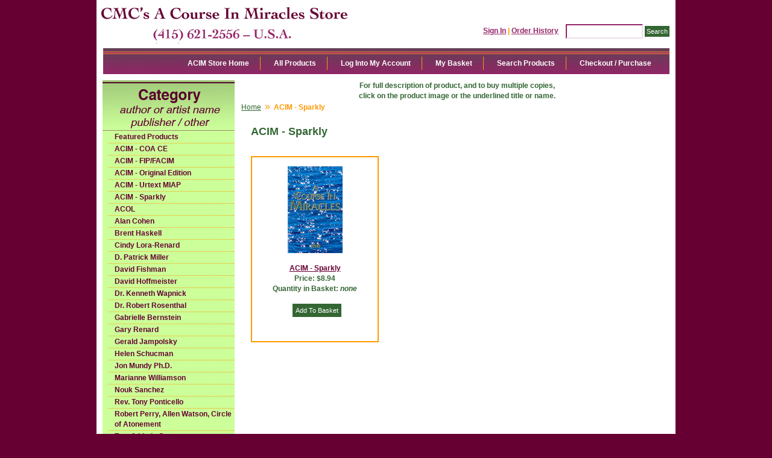

--- FILE ---
content_type: text/html; charset=utf-8
request_url: https://www.miracles-course.org/Merchant2/merchant.mvc?Session_ID=b2623d2964bba69d8a1be22a5b481c4c&Screen=CTGY&Category_Code=Spa
body_size: 4203
content:
<!DOCTYPE html><html><head><title>CMC's A Course In Miracles Store: ACIM - Sparkly</title><base href="https://www.miracles-course.org/Merchant2/" /><link type="text/css" media="all" rel="stylesheet" href="css/00000001/05092012.css?T=274e5c82" data-resource-group="css_list" data-resource-code="05092012" /><style type="text/css">#category-tree { background-color: #ccff99; background-image: none } #category-tree-footer { background-color: #ccff99 } #free-shipping { background-image: url("graphics/00000001/ACIM_resource_linka.jpg") } #header { background-image: url("graphics/00000001/ACIM_Main.jpg") } #navigation-bar { background-color: #ffffff } #navigation-bar li, #navigation-bar li a:link, #navigation-bar li a:visited, #navigation-bar li a:hover, #navigation-bar li a:active { font-weight: bold } #social-media { background-color: #ccff99; background-image: none } #welcome-banner { background-color: #ccff99 } body { background-color: #660033; background-image: none; font-weight: bold } h1 { font-weight: bold }</style><script type="text/javascript">
var MMThemeBreakpoints =
[
{
"code":	"mobile",
"name":	"Mobile",
"start":	{
"unit": "px",
"value": ""
}
,
"end":	{
"unit": "em",
"value": "39.999"
}
}
,{
"code":	"tablet",
"name":	"Tablet",
"start":	{
"unit": "px",
"value": ""
}
,
"end":	{
"unit": "em",
"value": "59.999"
}
}
];
</script>
<script type="text/javascript">
var json_url = "https:\/\/www.miracles-course.org\/Merchant2\/json.mvc\u003F";
var json_nosessionurl = "https:\/\/www.miracles-course.org\/Merchant2\/json.mvc\u003F";
var Store_Code = "bookstore";
</script>
<script type="text/javascript" src="https://www.miracles-course.org/Merchant2/clientside.mvc?T=da5508a1&amp;Filename=ajax.js" integrity="sha512-hBYAAq3Edaymi0ELd4oY1JQXKed1b6ng0Ix9vNMtHrWb3FO0tDeoQ95Y/KM5z3XmxcibnvbVujqgLQn/gKBRhA==" crossorigin="anonymous"></script>
<script type="text/javascript" src="https://www.miracles-course.org/Merchant2/clientside.mvc?T=da5508a1&amp;Filename=runtime_ui.js" integrity="sha512-TF1khnhYrwc0BocQ+D0K42iMurzLF+xVudr2jw0RdcCX5Vh9XQJiTdtNw6kTWMuuONWE3RlQk3mikhP8frJkjw==" crossorigin="anonymous"></script>
<script type="text/javascript" src="https://www.miracles-course.org/Merchant2/clientside.mvc?T=da5508a1&amp;Module_Code=cmp-cssui-searchfield&amp;Filename=runtime.js" integrity="sha512-GT3fQyjPOh3ZvhBeXjc3+okpwb4DpByCirgPrWz6TaihplxQROYh7ilw9bj4wu+hbLgToqAFQuw3SCRJjmGcGQ==" crossorigin="anonymous"></script>
<script type="text/javascript">
var MMSearchField_Search_URL_sep = "https:\/\/www.miracles-course.org\/Merchant2\/merchant.mvc\u003FScreen\u003DSRCH\u0026Session_ID\u003Db2623d2964bba69d8a1be22a5b481c4c\u0026Search=";
(function( obj, eventType, fn )
{
if ( obj.addEventListener )
{
obj.addEventListener( eventType, fn, false );
}
else if ( obj.attachEvent )
{
obj.attachEvent( 'on' + eventType, fn );
}
})( window, 'mmsearchfield_override', function()
{
MMSearchField.prototype.onMenuAppendHeader = function(){return null;}MMSearchField.prototype.onMenuAppendItem = function( data ){var span;span = newElement( 'span', null, null, null );span.innerHTML = data;return span;}MMSearchField.prototype.onMenuAppendStoreSearch = function( search_value ){var item;item = newElement( 'div', { 'class': 'mm_searchfield_menuitem mm_searchfield_menuitem_storesearch' }, null, null );item.element_text = newTextNode( 'Search store for product "' + search_value + '"', item );return item;}MMSearchField.prototype.onFocus = function( e ) { ; };MMSearchField.prototype.onBlur = function( e ) { ; };
} );
</script>
<script type="text/javascript">function createCookie(name,value,days){if(days){var date=new Date();date.setTime(date.getTime()+(days*24*60*60*1000));var expires="; expires="+date.toGMTString();}else var expires="";document.cookie=name+"="+value+expires+"; path=/";}function eraseCookie(name,value){createCookie(name,value,-1);}</script><!-- Not Mobile --><script type="text/javascript" src="https://www.miracles-course.org/Merchant2/clientside.mvc?T=da5508a1&Module_Code=mvga&amp;Filename=mvga.js"></script><link type="text/css" media="all" rel="stylesheet" integrity="sha256-lWOXBr8vqpiy3pliCN1FmPIYkHdcr8Y0nc2BRMranrA= sha384-0K5gx4GPe3B0+RaqthenpKbJBAscHbhUuTd+ZmjJoHkRs98Ms3Pm2S4BvJqkmBdh sha512-wrhf+QxqNNvI+O73Y1XxplLd/Bt2GG2kDlyCGfeByKkupyZlAKZKAHXE2TM9/awtFar6eWl+W9hNO6Mz2QrA6Q==" crossorigin="anonymous" href="https://www.miracles-course.org/Merchant2/json.mvc?Store_Code=bookstore&amp;Function=CSSResource_Output&amp;CSSResource_Code=mm-theme-styles&T=50b4fd94" data-resource-group="modules" data-resource-code="mm-theme-styles" /></head><body class="CTGY"><div id="site-container"><div id="global-header"><div id="search"><form method="post" action="https://www.miracles-course.org/Merchant2/merchant.mvc?Session_ID=b2623d2964bba69d8a1be22a5b481c4c&Screen=SRCH"><input type="hidden" name="Store_Code" value="bookstore" /><input type="text" name="Search" id="searchfield" value="" class="textfield" /><input type="submit" value="Search" class="button" /></form></div><div id="header-links"><a href="https://www.miracles-course.org/Merchant2/merchant.mvc?Screen=LOGN&amp;Session_ID=b2623d2964bba69d8a1be22a5b481c4c">Sign In</a><span class="grey">|</span><a href="https://www.miracles-course.org/Merchant2/merchant.mvc?Screen=ORHL&amp;Session_ID=b2623d2964bba69d8a1be22a5b481c4c">Order History</a></div><div id="logo"><a href="https://www.miracles-course.org/Merchant2/merchant.mvc?Screen=SFNT&amp;Session_ID=b2623d2964bba69d8a1be22a5b481c4c"></a></div></div><div id="navigation-bar">
<ul>
<li class="navigation-item-off first-child" id="nav-checkout">
<div class="item-left-side"><div class="item-right-side"><a href="https://www.miracles-course.org/Merchant2/merchant.mvc?Screen=OINF&amp;Session_ID=b2623d2964bba69d8a1be22a5b481c4c">Checkout / Purchase</a></div></div>
</li>
<li class="navigation-item-off" id="nav-search">
<div class="item-left-side"><div class="item-right-side"><a href="https://www.miracles-course.org/Merchant2/merchant.mvc?Screen=SRCH&amp;Session_ID=b2623d2964bba69d8a1be22a5b481c4c">Search Products</a></div></div>
</li>
<li class="navigation-item-off" id="nav-basket">
<div class="item-left-side"><div class="item-right-side"><a href="https://www.miracles-course.org/Merchant2/merchant.mvc?Screen=BASK&amp;Session_ID=b2623d2964bba69d8a1be22a5b481c4c">My Basket</a></div></div>
</li>
<li class="navigation-item-off" id="nav-account">
<div class="item-left-side"><div class="item-right-side">
<a href="https://www.miracles-course.org/Merchant2/merchant.mvc?Screen=LOGN&amp;Session_ID=b2623d2964bba69d8a1be22a5b481c4c">Log Into My Account</a>
</div></div>
</li>
<li class="navigation-item-off" id="nav-all-products">
<div class="item-left-side"><div class="item-right-side"><a href="https://www.miracles-course.org/Merchant2/merchant.mvc?Screen=PLST&amp;Session_ID=b2623d2964bba69d8a1be22a5b481c4c">All Products</a></div></div>
</li>
<li class="navigation-item-off" id="nav-storefront">
<div class="item-left-side"><div class="item-right-side"><a href="https://www.miracles-course.org/Merchant2/merchant.mvc?Screen=SFNT&amp;Session_ID=b2623d2964bba69d8a1be22a5b481c4c">ACIM Store Home</a></div></div>
</li>
</ul></div><table id="content-container"><tr><td id="left-navigation"><div id="category-tree-header"></div><div id="category-tree-top-image"><div id="category-tree-bottom-image"><div id="category-tree"><div class="level-1"><a href="https://www.miracles-course.org/Merchant2/merchant.mvc?Screen=CTGY&amp;Category_Code=featured_products&amp;Session_ID=b2623d2964bba69d8a1be22a5b481c4c">Featured Products</a></div><div class="level-1"><a href="https://www.miracles-course.org/Merchant2/merchant.mvc?Screen=CTGY&amp;Category_Code=COACE&amp;Session_ID=b2623d2964bba69d8a1be22a5b481c4c">ACIM - COA CE</a></div><div class="level-1"><a href="https://www.miracles-course.org/Merchant2/merchant.mvc?Screen=CTGY&amp;Category_Code=Mir&amp;Session_ID=b2623d2964bba69d8a1be22a5b481c4c">ACIM - FIP/FACIM</a></div><div class="level-1"><a href="https://www.miracles-course.org/Merchant2/merchant.mvc?Screen=CTGY&amp;Category_Code=Ori&amp;Session_ID=b2623d2964bba69d8a1be22a5b481c4c">ACIM - Original Edition</a></div><div class="level-1"><a href="https://www.miracles-course.org/Merchant2/merchant.mvc?Screen=CTGY&amp;Category_Code=Mia&amp;Session_ID=b2623d2964bba69d8a1be22a5b481c4c">ACIM - Urtext MIAP</a></div><div class="level-1 active"><a href="https://www.miracles-course.org/Merchant2/merchant.mvc?Screen=CTGY&amp;Category_Code=Spa&amp;Session_ID=b2623d2964bba69d8a1be22a5b481c4c">ACIM - Sparkly</a></div><div class="level-1"><a href="https://www.miracles-course.org/Merchant2/merchant.mvc?Screen=CTGY&amp;Category_Code=Col&amp;Session_ID=b2623d2964bba69d8a1be22a5b481c4c">ACOL</a></div><div class="level-1"><a href="https://www.miracles-course.org/Merchant2/merchant.mvc?Screen=CTGY&amp;Category_Code=Ala&amp;Session_ID=b2623d2964bba69d8a1be22a5b481c4c">Alan Cohen</a></div><div class="level-1"><a href="https://www.miracles-course.org/Merchant2/merchant.mvc?Screen=CTGY&amp;Category_Code=Bre&amp;Session_ID=b2623d2964bba69d8a1be22a5b481c4c">Brent Haskell</a></div><div class="level-1"><a href="https://www.miracles-course.org/Merchant2/merchant.mvc?Screen=CTGY&amp;Category_Code=Cin&amp;Session_ID=b2623d2964bba69d8a1be22a5b481c4c">Cindy Lora-Renard</a></div><div class="level-1"><a href="https://www.miracles-course.org/Merchant2/merchant.mvc?Screen=CTGY&amp;Category_Code=Dpa&amp;Session_ID=b2623d2964bba69d8a1be22a5b481c4c">D. Patrick Miller</a></div><div class="level-1"><a href="https://www.miracles-course.org/Merchant2/merchant.mvc?Screen=CTGY&amp;Category_Code=Dfi&amp;Session_ID=b2623d2964bba69d8a1be22a5b481c4c">David Fishman</a></div><div class="level-1"><a href="https://www.miracles-course.org/Merchant2/merchant.mvc?Screen=CTGY&amp;Category_Code=Dho&amp;Session_ID=b2623d2964bba69d8a1be22a5b481c4c">David Hoffmeister</a></div><div class="level-1"><a href="https://www.miracles-course.org/Merchant2/merchant.mvc?Screen=CTGY&amp;Category_Code=Wap&amp;Session_ID=b2623d2964bba69d8a1be22a5b481c4c">Dr. Kenneth Wapnick</a></div><div class="level-1"><a href="https://www.miracles-course.org/Merchant2/merchant.mvc?Screen=CTGY&amp;Category_Code=Ros&amp;Session_ID=b2623d2964bba69d8a1be22a5b481c4c">Dr. Robert Rosenthal</a></div><div class="level-1"><a href="https://www.miracles-course.org/Merchant2/merchant.mvc?Screen=CTGY&amp;Category_Code=Gab&amp;Session_ID=b2623d2964bba69d8a1be22a5b481c4c">Gabrielle Bernstein</a></div><div class="level-1"><a href="https://www.miracles-course.org/Merchant2/merchant.mvc?Screen=CTGY&amp;Category_Code=Gar&amp;Session_ID=b2623d2964bba69d8a1be22a5b481c4c">Gary Renard</a></div><div class="level-1"><a href="https://www.miracles-course.org/Merchant2/merchant.mvc?Screen=CTGY&amp;Category_Code=Ger&amp;Session_ID=b2623d2964bba69d8a1be22a5b481c4c">Gerald Jampolsky</a></div><div class="level-1"><a href="https://www.miracles-course.org/Merchant2/merchant.mvc?Screen=CTGY&amp;Category_Code=Hel&amp;Session_ID=b2623d2964bba69d8a1be22a5b481c4c">Helen Schucman</a></div><div class="level-1"><a href="https://www.miracles-course.org/Merchant2/merchant.mvc?Screen=CTGY&amp;Category_Code=Jon&amp;Session_ID=b2623d2964bba69d8a1be22a5b481c4c">Jon Mundy Ph.D.</a></div><div class="level-1"><a href="https://www.miracles-course.org/Merchant2/merchant.mvc?Screen=CTGY&amp;Category_Code=Mar&amp;Session_ID=b2623d2964bba69d8a1be22a5b481c4c">Marianne Williamson</a></div><div class="level-1"><a href="https://www.miracles-course.org/Merchant2/merchant.mvc?Screen=CTGY&amp;Category_Code=Nou&amp;Session_ID=b2623d2964bba69d8a1be22a5b481c4c">Nouk Sanchez</a></div><div class="level-1"><a href="https://www.miracles-course.org/Merchant2/merchant.mvc?Screen=CTGY&amp;Category_Code=Pon&amp;Session_ID=b2623d2964bba69d8a1be22a5b481c4c">Rev. Tony Ponticello</a></div><div class="level-1"><a href="https://www.miracles-course.org/Merchant2/merchant.mvc?Screen=CTGY&amp;Category_Code=Rca&amp;Session_ID=b2623d2964bba69d8a1be22a5b481c4c">Robert Perry, Allen Watson, Circle of Atonement</a></div><div class="level-1"><a href="https://www.miracles-course.org/Merchant2/merchant.mvc?Screen=CTGY&amp;Category_Code=Tom&amp;Session_ID=b2623d2964bba69d8a1be22a5b481c4c">Tom &amp; Linda Carpenter</a></div><div class="level-1"><a href="https://www.miracles-course.org/Merchant2/merchant.mvc?Screen=CTGY&amp;Category_Code=CMC&amp;Session_ID=b2623d2964bba69d8a1be22a5b481c4c">CMC Supporting Members/Ministers</a></div><div class="level-1"><a href="https://www.miracles-course.org/Merchant2/merchant.mvc?Screen=CTGY&amp;Category_Code=Otr&amp;Session_ID=b2623d2964bba69d8a1be22a5b481c4c">Other Fine Authors</a></div><div class="level-1"><a href="https://www.miracles-course.org/Merchant2/merchant.mvc?Screen=CTGY&amp;Category_Code=IFL&amp;Session_ID=b2623d2964bba69d8a1be22a5b481c4c">International Languages</a></div><div class="level-1"><a href="https://www.miracles-course.org/Merchant2/merchant.mvc?Screen=CTGY&amp;Category_Code=Ins&amp;Session_ID=b2623d2964bba69d8a1be22a5b481c4c">International Languages - Spanish</a></div><div class="level-1"><a href="https://www.miracles-course.org/Merchant2/merchant.mvc?Screen=CTGY&amp;Category_Code=Cag&amp;Session_ID=b2623d2964bba69d8a1be22a5b481c4c">Gifts, Cards and Specialty</a></div><div class="level-1"><a href="https://www.miracles-course.org/Merchant2/merchant.mvc?Screen=CTGY&amp;Category_Code=Gft&amp;Session_ID=b2623d2964bba69d8a1be22a5b481c4c">Great Gifts Under $10</a></div><div class="level-1"><a href="https://www.miracles-course.org/Merchant2/merchant.mvc?Screen=CTGY&amp;Category_Code=Chi&amp;Session_ID=b2623d2964bba69d8a1be22a5b481c4c">Children's Products</a></div><div class="level-1"><a href="https://www.miracles-course.org/Merchant2/merchant.mvc?Screen=CTGY&amp;Category_Code=Bar&amp;Session_ID=b2623d2964bba69d8a1be22a5b481c4c">Bargain Basement</a></div><div class="level-1"><a href="https://www.miracles-course.org/Merchant2/merchant.mvc?Screen=CTGY&amp;Category_Code=AVD&amp;Session_ID=b2623d2964bba69d8a1be22a5b481c4c">Audio, Video and Digital Products</a></div></div></div></div><div id="category-tree-footer"><!-- Social Media Icons --><a href="http://www.facebook.com/Community.Miracles.Center" target="_blank"><img src="/images/facebook.jpg" class="social-icons" title="facebook" alt="facebook"/></a><a href="http://www.twitter.com/Com_Miracles_Ct" target="_blank"><img src="/images/twitter.jpg" class="social-icons" title="twitter" alt="twitter"/></a><a href="http://www.miracles-course.org/cgi-bin/discus/discus.cgi" target="_blank"><img src="/images/blogger.jpg" class="social-icons" title="Blog" alt="Blog"/></a></div></div></td><td id="main-content"><div id="page-header"><center>For full description of product, and to buy multiple copies,<br>click on the product image or the underlined title or name.</center></div><div id="breadcrumbs"><ul><li><a href="https://www.miracles-course.org/Merchant2/merchant.mvc?Screen=SFNT&Session_ID=b2623d2964bba69d8a1be22a5b481c4c" class="breadcrumb-home">Home</a><span class="breadcrumb-border">&raquo;</span></li><li><span class="current-item">ACIM - Sparkly</span></li></ul><div class="clear"></div></div><div id="category-header"></div><h1>ACIM - Sparkly</h1><div id="category-listing"><div class="expanded"><div id="filter-items-container">
</div><div class="clear"></div>
<div class="product-item" style="width:33%">
<div class="padding">
<div class="product-details">
<div class="product-thumbnail">
<a href="https://www.miracles-course.org/Merchant2/merchant.mvc?Screen=PROD&amp;Product_Code=Spa0010&amp;Session_ID=b2623d2964bba69d8a1be22a5b481c4c"><img src="../thumbnail/ACIM_Sparkly_th.jpg" alt="ACIM - Sparkly" /></a>
</div>
<div class="product-name"><a href="https://www.miracles-course.org/Merchant2/merchant.mvc?Screen=PROD&amp;Product_Code=Spa0010&amp;Session_ID=b2623d2964bba69d8a1be22a5b481c4c">ACIM - Sparkly</a></div>
<div class="product-price">Price: <span class="bold">$8.94</span></div>
<div class="product-quantity">Quantity in Basket:
<span class="italic">none</span>
</div>
</div>
<div class="purchase-buttons">
<form method="post" action="https://www.miracles-course.org/Merchant2/merchant.mvc?Session_ID=b2623d2964bba69d8a1be22a5b481c4c&amp;Screen=BASK">
<input type="hidden" name="Old_Screen" value="CTGY" />
<input type="hidden" name="Old_Search" value="" />
<input type="hidden" name="Action" value="ADPR" />
<input type="hidden" name="Quantity" value="1" />
<input type="hidden" name="Attributes" value="Yes" />
<input type="hidden" name="Store_Code" value="bookstore" />
<input type="hidden" name="Product_Code" value="Spa0010" />
<input type="hidden" name="Current_Product_Code" value="" />
<input type="hidden" name="Category_Code" value="Spa" />
<input type="hidden" name="Offset" value="" />
<input type="hidden" name="AllOffset" value="" />
<input type="hidden" name="CatListingOffset" value="" />
<input type="hidden" name="RelatedOffset" value="" />
<input type="hidden" name="SearchOffset" value="" />
<input type="submit" value="Add To Basket" class="button" />
</form>
</div>
</div>
</div>
<div class="clear"></div>
</div></div><div id="category-footer"></div><div id="page-footer"></div></td></tr></table><div id="bottom-wrap"></div><div id="global-footer"><div id="footer-links"><ul><li class="first-child"><a href="https://www.miracles-course.org/Merchant2/merchant.mvc?Screen=SFNT&amp;Session_ID=b2623d2964bba69d8a1be22a5b481c4c">Home</a></li><li><a href="https://www.miracles-course.org/Merchant2/merchant.mvc?Screen=ABUS&amp;Session_ID=b2623d2964bba69d8a1be22a5b481c4c">About Us</a></li><li><a href="https://www.miracles-course.org/Merchant2/merchant.mvc?Screen=SPMB&amp;Session_ID=b2623d2964bba69d8a1be22a5b481c4c">CMC Supporting Members</a></li><li><a href="https://www.miracles-course.org/Merchant2/merchant.mvc?Screen=CTUS&amp;Session_ID=b2623d2964bba69d8a1be22a5b481c4c">Contact Us</a></li><li><a href="https://www.miracles-course.org/Merchant2/merchant.mvc?Screen=SARP&amp;Session_ID=b2623d2964bba69d8a1be22a5b481c4c">Shipping &amp; Returns</a></li><li><a href="https://www.miracles-course.org/Merchant2/merchant.mvc?Screen=PRPO&amp;Session_ID=b2623d2964bba69d8a1be22a5b481c4c">Privacy Policy</a></li><li><a href="https://www.miracles-course.org/Merchant2/merchant.mvc?Screen=FAQS&amp;Session_ID=b2623d2964bba69d8a1be22a5b481c4c">FAQs</a></li><li><a href="https://www.miracles-course.org/Merchant2/merchant.mvc?Screen=PLST&amp;Session_ID=b2623d2964bba69d8a1be22a5b481c4c">All Products</a></li><li id="footer-sitemap-link"><a href="https://www.miracles-course.org/Merchant2/merchant.mvc?Screen=SMAP&amp;Session_ID=b2623d2964bba69d8a1be22a5b481c4c">Sitemap</a></li></ul></div>
<script type="text/javascript">
var Product_Code = '';
var Screen = 'CTGY';
</script>

<script>
(function(i,s,o,g,r,a,m){i['GoogleAnalyticsObject']=r;i[r]=i[r]||function(){
(i[r].q=i[r].q||[]).push(arguments)},i[r].l=1*new Date();a=s.createElement(o),
m=s.getElementsByTagName(o)[0];a.async=1;a.src=g;m.parentNode.insertBefore(a,m)
})(window,document,'script','//www.google-analytics.com/analytics.js','ga');

ga('create', '', 'auto');


ga( 'send', 'pageview', { 'page':'\/Merchant2\/merchant.mvc\u003FScreen\u003DCTGY\u0026Category_Code\u003DSpa\u0026Session_ID\u003Db2623d2964bba69d8a1be22a5b481c4c\u0026' } );


</script></div></div></body></html>

--- FILE ---
content_type: text/css
request_url: https://www.miracles-course.org/Merchant2/css/00000001/05092012.css?T=274e5c82
body_size: 6360
content:
/*****************************************/  
/*************** RESET CSS ***************/				
/*****************************************/
body,div,dl,dt,dd,ul,ol,li,h1,h2,h3,h4,h5,h6,pre,form,fieldset,input,p,<!--blockquote-->,th,td,html,label,table,tr,td {margin:0;padding:0;}
table{border-collapse:collapse;border-spacing:0;}
fieldset,img,a img,:link img,:visited img {border:0;}
address,caption,cite,code,dfn,th,var {font-style:normal;font-weight:normal;}
ol,ul <!--{list-style:none;}-->
caption,th {text-align:left;}
h1,h2,h3,h4,h5,h6 {font-size:100%;} 
q:before,q:after {content:'';}


/*** Site ***/
body{
	background:#fff url() top center no-repeat;
	font:12px/1.46 Lucida Sans Unicode, Lucida Grande, sans-serif;
	margin:0;
	color:#2b2a2a;
	text-align:center;
}

td{ font-size:1em;
	color:#336633 }

form{
	display:inline;
	margin:0;
	padding:0;
}

h1{ font:normal 1.5em Arial, Helvetica, sans-serif ; color:#336633;   }
h2{ font:normal 1.3em Arial, Helvetica, sans-serif ; color:#660033;  padding-bottom:20px; }
h3{ font:normal 1.1em Arial, Helvetica, sans-serif ; color:#660033;  padding-bottom:20px; }

h2.header{
	color:#fff;
	padding:10px;
	background-color:transparent;
	font-weight:bold;
}

p {
	padding-bottom:10px;
	}

a img{ border:0; }

a:link			{ color:#660033; }
a:visited		{ color:#660033; }
a:active		{ color:#ff9900; }
a:hover			{ color:#932467; }

.clear			{ clear:both; font-size:0em; height:0em; }

.floatright		{ float:right; }
.floatleft		{ float:left; }

.alignright		{ text-align:right; }
.alignleft		{ text-align:left; }

.aligncenter	{ text-align:center; }
.margincenter	{ margin:0 auto; }

.small			{ font-size:.9em; }
.smaller		{ font-size:.8em; }
.smallest		{ font-size:.7em; }
.large			{ font-size:1.1em; }
.larger			{ font-size:1.2em; }
.largest		{ font-size:1.3em; }
.bold			{ font-weight:bold; }
.italic			{ font-style:italic; }
.red			{ color:#dd0000; }
.blue			{ color:#0000ff; }
.grey			{ color:#ff9900; }
.nowrap			{ white-space:normal; }

.link-pipe		{ color:#999999; }

.input_error{ border-color:#cc0000 #ff0000 #ff0000 #ff0000; }

select{
	border-width:1px;
	border-color:#333333 #bbbbbb #bbbbbb #bbbbbb;
	padding:1px 2px;
}

.error-message{ 
	padding:4px;
	text-align:center;
	width:60%;
	margin:0 auto;
	color:#dd0000;
	font-weight:bold;
}

.LOGN .error-message,
.AFCL .error-message,
.ORDL .error-message{
	margin:12px 24px;
	width:auto;
}

.information-message{ 
	padding:4px;
	text-align:center;
	width:60%;
	margin:0 auto;
	color:#0000dd;
}

.LOGN .information-message{
	margin:12px 24px;
	width:auto;
}
td.field textarea {
		width:200px; height:100px;
		
	}
.textfield, select, textarea,
#tax-fields .form_row input{
	border-width:2px;
	border-style:solid;
	border-color:#932567 #EFDEEA #EFDEEA #932567;
	padding:1px 2px;
	font:normal 1em Arial, Helvetica, Verdana, sans-serif;
}

.textfield, textarea{
	width:120px; height:18px;
}

.button{
	border:none;
	background-color:#336633;
	color:#ffffff;
	font-size:.9em;
	padding:3px;
	margin:0;
	cursor:pointer;
	width: auto;
  	overflow: visible;

}

#site-container{
		border-collapse: collapse;
	    background: #ffffff;
	    border-left: 1px solid #660033;
		border-bottom: 1px solid #660033;
		border-right: 1px solid #660033;
	    margin: 0 auto;
	    text-align: left;
	    width: 960px;
}

#bottom-wrap	{ clear:both; font-size:0em; height:0em; }

/*** Top Navigation Bar ***/

#navigation-bar{
	background: url(images/mainNav-bg.jpg) no-repeat scroll center center #FFFFFF;
    height: 43px;
    line-height: 0;
    width: 960px;
	}

#navigation-bar ul{ 
	margin:0 auto;
	padding:14px 0 0 0 ;
	width:920px;
	clear:both;
}

#navigation-bar li{
	color:#646464;
	list-style:none;
	line-height:12px;
	float:right;
	text-align:center;
	margin:0 2px;
	font-weight:normal;
}

#navigation-bar li.navigation-item-on	{  }
#navigation-bar li.navigation-item-off	{  }

/* tab padding */
#navigation-bar li div div{
	border-right: 1px solid #ff9900;
	padding: 5px 18px;
	}
	
	#navigation-bar li.first-child div div {
		border:0;
	}
	

/* tab off side images */
#navigation-bar li.navigation-item-off div.item-left-side	{ background:transparent url() no-repeat scroll left top; }
#navigation-bar li.navigation-item-off div.item-right-side	{ background:transparent url() no-repeat scroll right top; }

/* tab on side images */
#navigation-bar li.navigation-item-on div.item-left-side	{ background:transparent url() no-repeat scroll left top; }
#navigation-bar li.navigation-item-on div.item-right-side	{ background:transparent url() no-repeat scroll right top; }

/* navigation bar links */
#navigation-bar li a:link,
#navigation-bar li a:visited,
#navigation-bar li a:hover,
#navigation-bar li a:active{ 
	color:#fff; 
	text-decoration:none;
}

#nav-checkout		{}
#nav-search			{}
#nav-basket			{}
#nav-account		{}
#nav-all-products	{}
#nav-storefront		{}

/*** Left Navigation ***/

#left-navigation {
    padding: 0 10px 20px;
    vertical-align: top;
    width: 220px;
}

/*** One Column Pages ***/
.one-column #left-navigation{ display:none; }
.one-column #main-content {width:940px; padding: 20px;}
#shipping-payment .form_row {text-align:left;}

#category-tree{
	background:#d5cea5 url() repeat-y scroll center top;
	padding: 0 0 0 10px;
}

#category-tree-top-image{
	width:219px;

	}
#category-tree-bottom-image{
	background:#ccff99 url(images/footer-bottom-bg.jpg) bottom no-repeat;
	padding-bottom: 35px;
	width:219;
}

#category-tree a:link{
	display:block;
	text-decoration:none;
	color:#660033;
	font-size:12px;
}

#category-tree a:hover{
	display:block;
	text-decoration:none;
	color:#ff9900;
	font-size:14px;
}

#category-tree div{
	padding:1px 0px 1px 0px;
	border-bottom:1px dotted #ff9900;
}

#category-tree .level-1 a{ 
	padding:0px 0px 0px 10px; 
	background:transparent url() right no-repeat;
		
	
	}
#category-tree .level-2 a{ padding:2px 0px 2px 10px; }
#category-tree .level-3 a{ padding:4px 6px 4px 30px; }
#category-tree .level-4 a{ padding:4px 6px 4px 40px; }
#category-tree .level-5 a{ padding:4px 6px 4px 50px; }
#category-tree .level-6 a{ padding:4px 6px 4px 60px; }

#category-tree div.active{ }
#category-tree-header{	
	background: url(images/categoryTitle-bg.jpg) no-repeat scroll center top transparent;
	    height: 85px;
	    width: 221px;
	}

#category-tree-footer{
 	background: url(images/catTreeSocialFooter-bg.jpg) no-repeat scroll center top transparent;
    height: 60px;
    padding: 80px 0 0 20px;
    width: 200px;
	margin-top:20px;
}

#category-tree-footer img{
	width:35px; height:35px;
	margin-left: 5px;
}

	#category-tree-footer img.social-icons-first {
		margin-left:25px;
	}
	
/*** Content ***/

#content-container{
	clear: both;
	margin: 0 auto;
	width: 960px;
	margin-top:10px;
}


#main-content { 
    padding-right: 10px;
	vertical-align: top;
	width: 690px;
}

/*** Global Header/Footer ***/

#global-header{
	background: url() no-repeat scroll center top transparent;
	height: 80px;
	padding-right: 10px;
	}


#logo{
	 padding: 0px 0 0 0px;
	height:50px;
	width:50px;
}

#logo a{
	background:url(images/ACIM_Store_logo.jpg) no-repeat scroll left top transparent;
	cursor:pointer;
	display:block;
	height:75px;
	width:420px;
}

#search{
	float:right;
	padding:40px 0 4px 0;
}

#header-links{
	float:right;
	padding:40px 12px 0 0;
	line-height:22px;
	color:#ededed;
	text-align:right;
}
	#header-links a{
		color:#932467;
	}
#global-footer{ 
	border-top: 2px solid #efdeea;
	margin: 40px 0;
	padding-top: 20px;
	text-align: center;
	}

	
#footer-links a{
	color:#932467;
	}

#footer-links ul{
	font:1.0em normal Verdana, Helvetica, Arial, sans-serif;
	margin:8px 0;
	padding:0;
}


#footer-links ul li{
	list-style-type:none;
	border-left:1px solid #ff9900;
	padding:0 2px 0 6px;
	margin:0;
	text-align:center;
	display:inline;
}

#footer-links ul li.first-child{ border:0; }
#global-footer #footer-links #footer-sitemap-link{ display:none; }

#miva-link{
	font-size:.8em;
	margin:16px 0;
}

#miva-link a{ color:#999999; }

#page-header{ clear:both; }
#page-footer{ clear:both; }

#maintenance{
	color:#dd0000;
	font-weight:bold;
}

/*** ACAD, ACED, AFAD, AFED, OCST ***/

.logout-link{
	margin:12px 10px;
	float:right;
}

#customer-fields label,
#affiliate-fields label{
    clear: both;
    float: left;
    padding: 2px 5px 3px 0;
    text-align: right;
    white-space: nowrap;
    width: 170px;
}

#affiliate-commissions label,
.OSEL .non-editable label{
	float:left;
	width:120px;
	font-weight:bold;
	text-align:right;
	padding:0 6px 0 0;
}

#customer-fields input.textfield,
#affiliate-fields input.textfield,
#tax-fields input,
#affiliate-commissions div.form_row div,
.non-editable div.form_row div{
	width:170px;
	margin:0 0 4px 0;
}

#affiliate-commissions div.form_row div{ float:left; }

#customer-fields select,
#affiliate-fields select{
	width:176px;
	margin:0 0 4px 0;
}

#login-details,
#affiliate-information{
	margin:0 0 16px 0;
}

#affiliate-commissions .form_row{ margin:0 0 8px 0; }

.AFAD #affiliate-fields{
	width:50%;
	margin:0 auto;
}

.AFED #affiliate-fields #affiliate-contact,
.AFED #affiliate-fields #affiliate-commissions{
	float:left;
	width:50%;
}

#affiliate-commissions .affiliate-code{
	width:230px !important;
}

#affiliate-commissions #affiliate-image{
	width:236px !important;
	overflow:auto;
}

#affiliate-terms{ margin-left:155px; }

#affiliate-fields .form_row div.non-editable{
	margin:0 0 8px 0;
	padding:2px 0 0 0;
}

.save-button,
.continue-button{
	clear:both;
	text-align:right;
	padding:24px 0 0 0;
}

.required{ font-weight:bold; }

h2.fields-heading{
	background-color:#932467;
	color:#fff;
	margin:0 0 12px 0;
	padding:4px 4px 4px 12px;
}

.address2-label{ margin:0 0 14px 0; }

.controls{ 
	font:normal .7em Verdana, Helvetica, Arial, sans-serif;
	visibility:hidden;
}

#customer-fields .controls label{
	float:none;
}

#ship-to,
#bill-to{
	width:50%;
	float:left;
}

#ship-to h2 input.checkbox,
#bill-to h2 input.checkbox{
	margin:0 2px 0 12px;
	padding:0;
	width:13px;
	height:13px;
	overflow:hidden;
}

div.invalid input.textfield,
div.invalid select,
#tax-fields div.invalid input{
	border-color:#cc0000 #ff0000 #ff0000 #ff0000;
}

div.invalid label{ color:#dd0000; }

.warning-message{
	padding:4px;
	text-align:center;
	width:60%;
	margin:0 auto;
	color:#dd0000;
}

#customer-fields.editable .form_row,
#affiliate-fields.editable .form_row{
	margin:0 0 6px 0;
	text-align:left;
}

#customer-fields.non-editable .form_row{
	margin:0 0 4px 0; 
	text-align:left;
}

#customer-fields.non-editable label,
#affiliate-fields.non-editable label{
	margin:0 0 0 30px;
	padding:0 4px 0 0;
	font-weight:bold;
	width:110px;
	text-align:right;
	float:left;
	clear:both;
	white-space:nowrap;
}

#customer-fields.non-editable .form_row div,
#affiliate-fields.non-editable .form_row div{
	float:left;
}

#update-record{
	clear:both;
	margin:24px 0 0 24px;
}

.tax-fields label{ font-weight:bold; }

/*** LOGN, AFCL, ORDL, ORHL ***/

.AFCL #main-content,
.LOGN #main-content, .ORHL #main-content{
	width:940px;

}

.ORHL #main-content{ }

.ORDL #main-content{ padding:28px 16px; }

.AFCL .section,
.LOGN .section{
		float:left;
		height:220px;
		width:49%;
		text-align:center;
	}


.ORDL .section{
	float:left;
	height:220px;
	width:33%;
}

.ORHL .lookup-section{ 
	float:left;
	height:220px;
	width:50%;
}

.ORHL .signin-section{
	float:left;
	height:220px;
	width:48%;
}
.lookup-section .form_row {}
.signin-section .form_row {}

.section h3,
.lookup-section h3,
.signin-section h3{
	text-align:center;
	padding-bottom:10px;
}

.form_row{ 
	margin:0 0 6px 0; 
	text-align:center;
	}

.LOGN label,
.ORDL label,
.AFCL label{
	clear:both;
	width:80px;
	padding:3px 5px;
}

.ORHL label{ 
	clear:both;
	padding:3px 5px;
	text-align:right;
	white-space:nowrap;
	width:90px;
}

.grey-border-right{ border-right:1px solid #cccccc; }

.logn-input{ width:120px; }

#invalid-key{
	width:23px;
	float:left;
	margin:0 4px 0 0;
	border-width:1px;
	border-style:solid;
	border-color:#cc0000 #ff0000 #ff0000 #ff0000;
}

.sign-in-buttons{ 
	text-align:center;
	margin:12px 0 0 0;
}

.forgot-password{ 
	font-size:.9em; 
	text-align:center;
	margin:12px 0 0 0;
}

/*** BASK, OCST, OPAY, OSEL ***/

#basket-contents.non-editable,
#basket-contents.editable,
#order-contents table{
	width:100%;
	border-left:2px solid #ff9900;
	border-top:2px solid #ff9900;
	padding:2px 2px 2px 4px;
	margin-top:10px;
}

#basket-contents.non-editable table,
#basket-contents.editable table,
#order-contents table{
	border-collapse:collapse;
	width:100%;
	color:#000;
}

#basket-contents.non-editable td,
#basket-contents.editable td,
#order-contents td{
	background-color:#fff;
	border-bottom:1px solid #ff9900;
	border-right:1px solid #ff9900;
	vertical-align:top;
	padding:6px;
	font:normal 1em Arial;
}

#basket-contents table tr.basket-heading td,
#basket-contents table tr.basket-heading td,
#order-contents table tr.heading td{
	background-color:#932467;
	color:#fff;
	font-weight:bold;
	text-align:center;
	font-size:1em;
	white-space:nowrap;
}

#basket-contents .basket-qty-input{ width:34px; }

#basket-contents .item-remove{
	width:8%;
	vertical-align:middle;
}

#basket-contents table .basket-heading td.item-name{
	text-align:left;
}

#basket-contents.editable .item-quantity{
	width:13%;
	text-align:center;
	white-space:nowrap;
}

#basket-contents.non-editable .item-quantity{
	width:6%;
	text-align:center;
}

#basket-contents .item-options .item-name{ padding-left:16px; }

#basket-contents.non-editable .item-name{ width:59%; }
#basket-contents.editable .item-name	{ width:66%; }

#basket-contents td.item-name{ text-align:left; }

#basket-contents .item-price{
	width:10%;
	text-align:right;
	white-space:nowrap;
}

#basket-contents .item-total{
	width:10%;
	text-align:right;
}

#basket-contents .basket-charges .charge-description,
#basket-contents .basket-charges .formatted-charge{
	font-style:italic;
	text-align:right;
	white-space:nowrap;
}


#basket-contents #basket-totals .formatted-total,
#basket-contents #basket-totals .total-prompt{
	font-weight:bold;
	text-align:right;
}

#basket-contents .item-options td{}

.checkout .item-quantity	{ width:8% !important; }
.checkout .item-name		{ width:64% !important; }

#fields-key{ margin:16px 0; }

.checkout-button{
	margin:12px 10px;
	text-align:right;
}

#payment-fields input{
	border-width:1px;
	border-style:solid;
	border-color:#333333 #bbbbbb #bbbbbb #bbbbbb;
	padding:1px 2px;
	font:normal 1em Arial, Helvetica, Verdana, sans-serif;
}

#payment-fields label{
	white-space:nowrap;
	text-align:left;
	padding:3px 5px 3px 0;
	clear:both;
	margin:2px 0 0 0;
}

#payment-fields td{
	padding:0 0 6px 0;
}

#shipping-payment .form_row{ margin:10px 0 0 0; }

#shipping-payment label{
	float:left;
	width:65px;
	white-space:nowrap;
	text-align:left;
	padding:3px 5px 3px 0;
	clear:both;
	margin:2px 0 0 0; 
}

.OSEL .continue-button,
.OPAY .continue-button{ 
	margin:0 0 12px 0;
}

.OCST #basket-contents{ margin: 0 0 32px 0; }

.OPAY .fields-key{ margin:0 0 16px 0; }
#payment-fields .form_row{ margin:10px 0 0 0; }

#customer-fields.non-editable{ margin:0 0 32px 0; }
#basket-contents.non-editable{ margin:16px 0 32px 0; }

/*** CTGY, SRCH, PLST, OUS1, OUSM ***/

.categoy-listing,
.all-products,
.related-products,
.search-results{
	clear:both;
}

.product-item{
	float:left;
}

.product-item .padding{
	background-color:#fff;
	height:280px;
	overflow:hidden;
	padding:15px 10px 10px 10px;
	text-align:center;
	color:#336633;
	border:#ff9900 2px solid;
	margin: 10px;
}
		
.product-next-previous{ 
	clear:both;
	margin:12px 0; 
}

.CTGY .product-details,
.PLST .product-details,
.SRCH .product-details{
	overflow:hidden;
	text-align:center;
	color:#336633;
	padding:0;
	margin:0;
}

.product-item .product-thumbnail{ 
	margin:0 0 12px 0; 
	text-align:center;
}

.product-item .product-thumbnail img{
	max-width:170px; max-height:170px;
}

.purchase-buttons{
	text-align:center;
	margin:16px 0 0 0;
}

.purchase-buttons input.button{
		margin:0 0 0 6px;
		padding:5px;
}

.line-item td.item-buttons{
	white-space:nowrap;
}

.line-item tr.header-row td{ font-weight:bold; }

.thumbnail-not-available{
	display:block;
	width:110px;
	height:110px;
	background:transparent url() no-repeat scroll left top;
	margin:0 auto;
}

.image-not-available{
	display:block;
	background:transparent url() no-repeat scroll left top;
}

.next-previous{ margin:12px 0 0 0; }

.next-button	{ float:right; }
.previous-button{ float:left; }

.search-again{ margin:0 3px 10px; }

.OUS1 #main-content{
	padding-left:225px;
	padding-right:225px;
}

.upsale-heading{ text-align:center; }

.OUS1 .product-thumbnail{
     float: left;
    height: 300px;
    max-width: 300px;
    text-align: center;
	padding:0 20px 0 0;
}

.OUS1 .product-description		{ margin:16px 0 0 0; }
.OUS1 .thumbnail-not-available	{ margin:16px auto; }

.OUSM #main-content{ 
	padding-left:160px;
	padding-right:160px;
}

.upsale-batch{
	width:100%;
	padding:2px;
}

.upsale-batch .heading td	{ font-weight:bold; }

.upsale-checkbox{ width:32px; }
.upsale-name{ width:175px; }

.OUS1 .purchase-buttons textarea{
	text-align:center;
	width:390px;
	height:100px;
}

.OUSM .continue-button{ text-align:center; }

.line-item table{ width:100%; }
.line-item table tr.heading td{ font-weight:bold; }
.line-item table td{ 
	padding:2px;
	vertical-align:top;
}

.line-item .item-code{ 
	padding-left:2px;
	padding-right:2px;
}

.line-item .item-price{
	padding-left:2px;
	padding-right:2px;
}

.line-item .item-name{ width:80%; }
.line-item tr.alt_row{ background-color:#ccc; }


/*** INVC ***/

.INVC .order-id,
.ORDS .order-id{
	float:left;
	font-weight:bold;
}

.INVC .order-date,
.ORDS .order-date{
	float:right;
	text-align:right;
}

.INVC .order-date span,
.ORDS .order-date span{
	font-weight:bold; 
}

.INVC h3,
.ORDS h3{ 
	clear:both;
	margin:16px 0 24px 0;
}

/*** PATR ***/

.PATR .continue-button{
	text-align:right;
	margin:12px 0;
}

/*** SMAP ***/

.SMAP h3{
	
}

.SMAP .category{
	width:33%;
	text-align:left;
	float:left;
}

.SMAP .category .padding{
	padding:2px;
}

.SMAP .product{
	width:33%;
	text-align:left;
	float:left;
}

.SMAP .product .padding{ padding:2px; }

/*** ORDH, ORDS ***/

#orderhistory-list table{ border-collapse:collapse; }

#order-contents table{
	width:100%;
}

#order-contents table td, 
#orderhistory-list table td{ 
	vertical-align:top;
}

#orderhistory-list .order-reorder		{ text-align:center; }
#orderhistory-list .order-invoice		{  }
#orderhistory-list .order-description	{ text-align:left; }
#orderhistory-list .order-date			{  }
#orderhistory-list .order-purchased		{ text-align:center; }
#orderhistory-list .order-quantity		{ text-align:center; }
#orderhistory-list .order-status		{ text-align:center; }
#orderhistory-list .order-tracking		{ text-align:left; }
#orderhistory-list .order-total			{ text-align:right; }
#orderhistory-list .order-price			{ text-align:right; }
#orderhistory-list .order-view			{ 
	vertical-align:middle;
	padding:0 8px;
}

#orderhistory-list tr.heading td { 
	font-weight:bold;
	white-space:nowrap;
}

#order-contents table tr td.order-reorder		{ text-align:center; }
#order-contents table tr td.order-invoice		{  }
#order-contents table tr td.order-description	{ text-align:left; }
#order-contents table tr td.order-date			{ text-align:left }
#order-contents table tr td.order-purchased		{ text-align:center; }
#order-contents table tr td.order-quantity		{ text-align:center; }
#order-contents table tr td.order-status		{ text-align:left; }
#order-contents table tr td.order-tracking		{ text-align:left; }
#order-contents table tr td.order-total			{ text-align:right; }
#order-contents table tr td.order-price			{ text-align:right; }

#order-contents table tr td.charge-description,
#order-contents table tr td.charge-fee{
	font-style:italic;
	text-align:right;
}

#order-contents table tr td.charge-fee{ text-align:right; }
#order-contents table tr td.formatted-total,
#order-contents table tr td.total-prompt{
	text-align:right;
	font-weight:bold;
}

#customer-fields{
	margin:16px 0;
}

#Order_BillZip{ width:44px; }

.widest{ width:100%; }


/**** Homepage Elements *****/

/**** body.SFNT #left-navigation {display:none;} *****/
body.SFNT #main-content {padding-bottom:20px; width:698px;}
body.SFNT #main-content h1, body.SFNT #main-content h2, body.SFNT #main-content h3 {margin-left:20px;}
                            
#header {                   
	background: url(images/header.jpg) no-repeat scroll center top transparent;
    height: 283px;
	width:700px;
	}
	#header a {
		position:absolute;
		width:700px; height:283px;
		}
	#header a span{
		display:none;
		}	

#free-shipping {
	background: url(images/shipping-banner.jpg) no-repeat scroll center top transparent;
	    display: inline;
	    float: left;
	    height: 62px;
	    margin: 20px 0 10px;
	    width: 700px;
	}
	#free-shipping a {
		position:absolute;
		width:940px; height:46px;
		}
	#free-shipping a span{
		display:none;
		}	
	
	
#left-ad {
	background:transparent url(images/left-ad.jpg) top no-repeat;
	width:460px; height:132px;
	padding-bottom:20px;
	margin-top:20px;
	float:left;
	}
	#left-ad a {
		position:absolute;
		width:460px; height:132px;
		}
	#left-ad a span{
		display:none;
		}
		
		#right-ad {
			background:transparent url(images/right-ad.jpg) top no-repeat;
			width:460px; height:132px;
			padding-bottom:20px;
			float:right;
			margin-top:20px;
			}
			#right-ad a {
				position:absolute;
				width:460px; height:132px;
				}
			#right-ad a span{
				display:none;
				}
/*---- welcome banner ----*/
	#welcome-banner {
		background: #D8D5B4;
	    display: inline;
	    float: left;
	    height: auto;
	    margin: 15px 0 0;
	    padding: 5px 0 0 20px;
	    width: 680px;
		}

		
		#welcome-banner h1{
				color: #523F29;
				margin:0;
				padding:0;
				}
		 #welcome-banner p {
			color:#336633;
			width: 660px;
			margin-top:10px;
		}
		#welcome-banner a {
			color:#FFF;
			text-decoration: underline;
			margin-top:10px;
			padding:0 20px 10px 20px;
		}
/*---- end welcome banner ----*/
		


/*---- end newsletter ----*/
		#social-media {
		 	background: url(images/socialMedia-bg.jpg) no-repeat scroll center top transparent;
		   display: inline;
		   float: left;
		   height: 162px;
		   margin: 15px 0 0 20px;
		   width: 220px;
		}
			
			#social-media .social-icons {
				display: inline;
			    float: left;
			    margin: 55px 0 0 17px;
				padding:0;
			}
/*---- end newsletter ----*/


/*---- sub pages ----*/
	#main-content h1 {
		margin:20px 0 20px 10px;
		color:#FFFv;
	}


/*---- Pagination, Category Sorting, Items Per Page ----*/

#filter-items-container
{
    color: #434343;
    font-size: 11px;
    font-family: Verdana, Arial, Helvetica, sans-serif;
}
#filter-items-container .per-page
{
    position: relative;
    float:left;
    padding: 0 5px;
    margin-right: 5px;
    height: 22px;
    line-height: 20px;
}
#filter-items-container .per-page label
{
    margin-right: 3px;
}
#filter-items-container .per-page select
{
    padding: 0;
}
#filter-items-container .sorting
{
    position: relative;
    float:left;
    padding: 0 5px 10px;
    height: 22px;
    line-height: 20px;
}
#filter-items-container .sorting label
{
    margin-right: 3px;
}
#filter-items-container .sorting select
{
    padding: 0;
    font-size: 11px;
}


.page-links-previous, .page-links-next
{
    text-decoration: none;
    line-height: 20px;
    padding: 0 8px;
    white-space: nowrap;
    font-weight: bold;
}
.page-links-previous
{
    float: left;
    text-align: right;
}
.page-links-next
{
    float: right;
    text-align: left;
}
.page-links-inactive
{
    text-decoration: none;
    padding: 2px 3px;
}
.page-links-active
{
    color: #434343;
    border-bottom: 2px solid #434343;
    font-weight: bold;
    text-decoration: none;
    padding: 1px 3px;
}
.page-links-deactivated
{
    color: #999;
    text-decoration: none;
}
.page-links-deactivated:hover
{
    color: #999;
    text-decoration: none;
    background: none;
}
.page-disp {
    display: block;
    line-height: 20px;
    float: left;
    text-align: center;
}
.page-links, .page-links a
{
    color: #434343;
    font-size: 11px;
    font-family: Verdana, Arial, Helvetica, sans-serif;
}
    .page-links
    {
        margin: 0px;
        text-align: right;
        float: right;
    }
    
.page-links-container
{
    text-decoration: none;
    display:block;
    float: right;
}
.page-links-title
{
    margin-top: 3px;
    position: relative;
    display:block;
    float:left;
}


/*** Breadcrumbs ***/
#breadcrumbs 
{
	display: block;
	margin-left: -12px;
}
#breadcrumbs ul
{
	list-style: none;
	margin: 0;
	padding: 0;
}
#breadcrumbs ul li
{
	list-style: none;
	display: block;
	float: left;
	height: 20px;
}
#breadcrumbs .cats-hidden
{
	color: #434343;
	font-weight: normal;
	font-size: 12px;
	line-height: 20px;
	margin: 0 6px;
	text-decoration: none;
	padding-bottom: 2px;
	border-bottom: 3px solid #FFF;
}
#breadcrumbs a
{
	color: #336633;
	font-weight: normal;
	font-size: 12px;
	line-height: 20px;
	margin: 0 6px;
	padding-bottom: 2px;
	border-bottom: 3px solid #FFF;
}
#breadcrumbs .breadcrumb-border
{
	color: #ff9900;
	font-weight: normal;
	font-size: 16px;
	line-height: 16px;
}

#breadcrumbs .current-item
{
	color: #ff9900;
	font-weight: bold;
	font-size: 12px;
	margin: 0 6px;
	line-height: 20px;
}
#breadcrumbs .shortbreadcrumb
{
	color: #434343;
	font-weight: normal;
	font-size: 12px;
	padding: 0px 6px;
	line-height: 20px;
}



/*** PRODUCT DISPLAY ***/

.product-details-1{
	width:48%;
	float:left
}

.product-details-3{
	width:48%;
	float:right;
}

.product-details-3 .purchase-buttons {
	margin:16px 0;
	text-align:left;
	width:200px;
	}
	.product-details-3 .purchase-buttons .button {
		font-size:15px;
		height:30px;
		margin:10px 0 0;
		text-shadow:2px 2px 2px #496E92;
		width:120px;
		}

.product-details-2{
	width:100%;
	float:left;
}

.PROD .product-details-1 .product-image{
	max-width:288px;
	max-height:288px;
}

.product-image{
	text-align:center;
}

.product-image span{
}

.product-image img{
	vertical-align:middle;
}

.product-quantity-input{
	width:34px;
	margin:0 4px;
}

.related-products{
	clear:both;
	margin:32px 0 16px 0;
}

.product-attributes{
	margin:16px 0;
	text-align:left;
}

.product-attributes td{
	padding:4px 0;
}

.product-attributes td.prompt{
	vertical-align:top;
	text-align:right;
	padding-right:4px;
}

.product-attributes td.field{
	text-align:left;
}

.thumbnails{
	display:block;
	margin:0;
	padding:0;
	width:274px;
}

.thumbnails li{
	display:block;
	float:left;
	margin:4px 4px 0 0;
	padding:0;
	width:42px;
	height:42px;
	text-align:center;
	border:1px solid #eeeeee;
	cursor:pointer;
}

.thumbnails li span{
	display:inline-block;
	height:100%;
	text-align:center;
	vertical-align:middle;
}

.thumbnails li img{
	vertical-align:middle;
}

.swatches{
	display:inline;
	margin:0;
	padding:0;
}

.swatches li{
	display:block;
	float:left;
	margin:4px 4px 0 0;
	padding:0;
	width:50px;
	height:50px;
	text-align:center;
	border:1px solid #eeeeee;
	cursor:pointer;
}

.swatches li span{
	display:inline-block;
	height:100%;
	text-align:center;
	vertical-align:middle;
}

.swatches li img{
	vertical-align:middle;
}

.product-image-margin{
	height:8px;
}

.closeup{
	position:absolute;
	top:75px;
	padding:10px 10px 5px 10px;
	background-color:#ffffff;
	border:1px solid #333333;
	text-align:center;
	display:none;
	z-index:2;
	min-width:274px;
	min-height:274px;
}

.closeup a{
	cursor:pointer;
	margin:5px 0 0 0;
	z-index:2;
}

.closeup_backing{
	position:absolute;
	left:0px;
	top:0px;
	background-color:#333333;
	opacity:0.75;
	filter:alpha(opacity=75);
	width:100%;
}

 .purchase-buttons form {
	zoom: 1;
}
